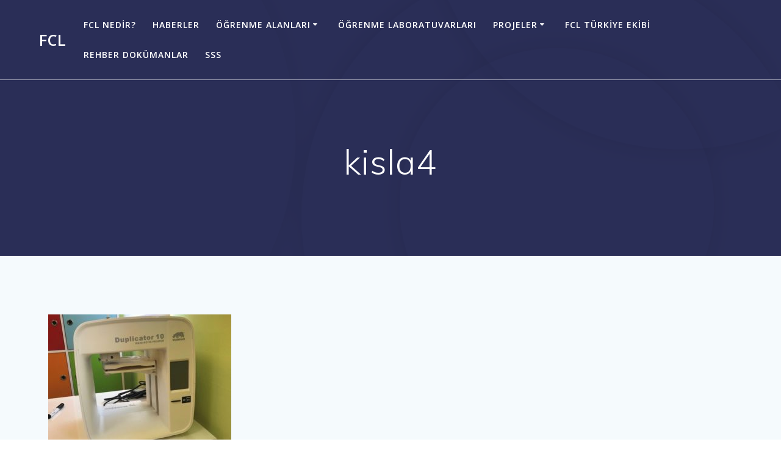

--- FILE ---
content_type: text/html; charset=UTF-8
request_url: https://fclturkiye.eba.gov.tr/kisla-bilge-sinifi/kisla4/
body_size: 8488
content:
<!DOCTYPE html>
<html lang="tr">
<head>
    <meta charset="UTF-8">
    <meta name="viewport" content="width=device-width, initial-scale=1">
    <link rel="profile" href="https://gmpg.org/xfn/11">

	    <script>
        (function (exports, d) {
            var _isReady = false,
                _event,
                _fns = [];

            function onReady(event) {
                d.removeEventListener("DOMContentLoaded", onReady);
                _isReady = true;
                _event = event;
                _fns.forEach(function (_fn) {
                    var fn = _fn[0],
                        context = _fn[1];
                    fn.call(context || exports, window.jQuery);
                });
            }

            function onReadyIe(event) {
                if (d.readyState === "complete") {
                    d.detachEvent("onreadystatechange", onReadyIe);
                    _isReady = true;
                    _event = event;
                    _fns.forEach(function (_fn) {
                        var fn = _fn[0],
                            context = _fn[1];
                        fn.call(context || exports, event);
                    });
                }
            }

            d.addEventListener && d.addEventListener("DOMContentLoaded", onReady) ||
            d.attachEvent && d.attachEvent("onreadystatechange", onReadyIe);

            function domReady(fn, context) {
                if (_isReady) {
                    fn.call(context, _event);
                }

                _fns.push([fn, context]);
            }

            exports.mesmerizeDomReady = domReady;
        })(window, document);
    </script>
	<title>kisla4 &#8211; FCL</title>
<meta name='robots' content='max-image-preview:large' />
<link rel='dns-prefetch' href='//netdna.bootstrapcdn.com' />
<link rel='dns-prefetch' href='//fonts.googleapis.com' />
<link rel="alternate" type="application/rss+xml" title="FCL &raquo; akışı" href="https://fclturkiye.eba.gov.tr/feed/" />
<link rel="alternate" type="application/rss+xml" title="FCL &raquo; yorum akışı" href="https://fclturkiye.eba.gov.tr/comments/feed/" />
<script type="text/javascript">
/* <![CDATA[ */
window._wpemojiSettings = {"baseUrl":"https:\/\/s.w.org\/images\/core\/emoji\/15.0.3\/72x72\/","ext":".png","svgUrl":"https:\/\/s.w.org\/images\/core\/emoji\/15.0.3\/svg\/","svgExt":".svg","source":{"concatemoji":"https:\/\/fclturkiye.eba.gov.tr\/wp-includes\/js\/wp-emoji-release.min.js?ver=6.5.7"}};
/*! This file is auto-generated */
!function(i,n){var o,s,e;function c(e){try{var t={supportTests:e,timestamp:(new Date).valueOf()};sessionStorage.setItem(o,JSON.stringify(t))}catch(e){}}function p(e,t,n){e.clearRect(0,0,e.canvas.width,e.canvas.height),e.fillText(t,0,0);var t=new Uint32Array(e.getImageData(0,0,e.canvas.width,e.canvas.height).data),r=(e.clearRect(0,0,e.canvas.width,e.canvas.height),e.fillText(n,0,0),new Uint32Array(e.getImageData(0,0,e.canvas.width,e.canvas.height).data));return t.every(function(e,t){return e===r[t]})}function u(e,t,n){switch(t){case"flag":return n(e,"\ud83c\udff3\ufe0f\u200d\u26a7\ufe0f","\ud83c\udff3\ufe0f\u200b\u26a7\ufe0f")?!1:!n(e,"\ud83c\uddfa\ud83c\uddf3","\ud83c\uddfa\u200b\ud83c\uddf3")&&!n(e,"\ud83c\udff4\udb40\udc67\udb40\udc62\udb40\udc65\udb40\udc6e\udb40\udc67\udb40\udc7f","\ud83c\udff4\u200b\udb40\udc67\u200b\udb40\udc62\u200b\udb40\udc65\u200b\udb40\udc6e\u200b\udb40\udc67\u200b\udb40\udc7f");case"emoji":return!n(e,"\ud83d\udc26\u200d\u2b1b","\ud83d\udc26\u200b\u2b1b")}return!1}function f(e,t,n){var r="undefined"!=typeof WorkerGlobalScope&&self instanceof WorkerGlobalScope?new OffscreenCanvas(300,150):i.createElement("canvas"),a=r.getContext("2d",{willReadFrequently:!0}),o=(a.textBaseline="top",a.font="600 32px Arial",{});return e.forEach(function(e){o[e]=t(a,e,n)}),o}function t(e){var t=i.createElement("script");t.src=e,t.defer=!0,i.head.appendChild(t)}"undefined"!=typeof Promise&&(o="wpEmojiSettingsSupports",s=["flag","emoji"],n.supports={everything:!0,everythingExceptFlag:!0},e=new Promise(function(e){i.addEventListener("DOMContentLoaded",e,{once:!0})}),new Promise(function(t){var n=function(){try{var e=JSON.parse(sessionStorage.getItem(o));if("object"==typeof e&&"number"==typeof e.timestamp&&(new Date).valueOf()<e.timestamp+604800&&"object"==typeof e.supportTests)return e.supportTests}catch(e){}return null}();if(!n){if("undefined"!=typeof Worker&&"undefined"!=typeof OffscreenCanvas&&"undefined"!=typeof URL&&URL.createObjectURL&&"undefined"!=typeof Blob)try{var e="postMessage("+f.toString()+"("+[JSON.stringify(s),u.toString(),p.toString()].join(",")+"));",r=new Blob([e],{type:"text/javascript"}),a=new Worker(URL.createObjectURL(r),{name:"wpTestEmojiSupports"});return void(a.onmessage=function(e){c(n=e.data),a.terminate(),t(n)})}catch(e){}c(n=f(s,u,p))}t(n)}).then(function(e){for(var t in e)n.supports[t]=e[t],n.supports.everything=n.supports.everything&&n.supports[t],"flag"!==t&&(n.supports.everythingExceptFlag=n.supports.everythingExceptFlag&&n.supports[t]);n.supports.everythingExceptFlag=n.supports.everythingExceptFlag&&!n.supports.flag,n.DOMReady=!1,n.readyCallback=function(){n.DOMReady=!0}}).then(function(){return e}).then(function(){var e;n.supports.everything||(n.readyCallback(),(e=n.source||{}).concatemoji?t(e.concatemoji):e.wpemoji&&e.twemoji&&(t(e.twemoji),t(e.wpemoji)))}))}((window,document),window._wpemojiSettings);
/* ]]> */
</script>
<link rel='stylesheet' id='wppm-plugin-css-css' href='https://fclturkiye.eba.gov.tr/wp-content/plugins/wp-post-modules/assets/css/wppm.frontend.css?ver=2.9.1' type='text/css' media='all' />
<link rel='stylesheet' id='font-awesome-css' href='https://fclturkiye.eba.gov.tr/wp-content/plugins/elementor/assets/lib/font-awesome/css/font-awesome.min.css?ver=4.7.0' type='text/css' media='all' />
<link rel='stylesheet' id='regular-css' href='https://fclturkiye.eba.gov.tr/wp-content/plugins/elementor/assets/lib/font-awesome/css/regular.min.css?ver=6.5.7' type='text/css' media='all' />
<link rel='stylesheet' id='owl-carousel-css' href='https://fclturkiye.eba.gov.tr/wp-content/plugins/tfposts/assets/css/owl.carousel.css?ver=6.5.7' type='text/css' media='all' />
<link rel='stylesheet' id='tf-post-style-css' href='https://fclturkiye.eba.gov.tr/wp-content/plugins/tfposts/assets/css/tf-style.css?ver=6.5.7' type='text/css' media='all' />
<style id='wp-emoji-styles-inline-css' type='text/css'>

	img.wp-smiley, img.emoji {
		display: inline !important;
		border: none !important;
		box-shadow: none !important;
		height: 1em !important;
		width: 1em !important;
		margin: 0 0.07em !important;
		vertical-align: -0.1em !important;
		background: none !important;
		padding: 0 !important;
	}
</style>
<link rel='stylesheet' id='wp-block-library-css' href='https://fclturkiye.eba.gov.tr/wp-includes/css/dist/block-library/style.min.css?ver=6.5.7' type='text/css' media='all' />
<style id='classic-theme-styles-inline-css' type='text/css'>
/*! This file is auto-generated */
.wp-block-button__link{color:#fff;background-color:#32373c;border-radius:9999px;box-shadow:none;text-decoration:none;padding:calc(.667em + 2px) calc(1.333em + 2px);font-size:1.125em}.wp-block-file__button{background:#32373c;color:#fff;text-decoration:none}
</style>
<style id='global-styles-inline-css' type='text/css'>
body{--wp--preset--color--black: #000000;--wp--preset--color--cyan-bluish-gray: #abb8c3;--wp--preset--color--white: #ffffff;--wp--preset--color--pale-pink: #f78da7;--wp--preset--color--vivid-red: #cf2e2e;--wp--preset--color--luminous-vivid-orange: #ff6900;--wp--preset--color--luminous-vivid-amber: #fcb900;--wp--preset--color--light-green-cyan: #7bdcb5;--wp--preset--color--vivid-green-cyan: #00d084;--wp--preset--color--pale-cyan-blue: #8ed1fc;--wp--preset--color--vivid-cyan-blue: #0693e3;--wp--preset--color--vivid-purple: #9b51e0;--wp--preset--gradient--vivid-cyan-blue-to-vivid-purple: linear-gradient(135deg,rgba(6,147,227,1) 0%,rgb(155,81,224) 100%);--wp--preset--gradient--light-green-cyan-to-vivid-green-cyan: linear-gradient(135deg,rgb(122,220,180) 0%,rgb(0,208,130) 100%);--wp--preset--gradient--luminous-vivid-amber-to-luminous-vivid-orange: linear-gradient(135deg,rgba(252,185,0,1) 0%,rgba(255,105,0,1) 100%);--wp--preset--gradient--luminous-vivid-orange-to-vivid-red: linear-gradient(135deg,rgba(255,105,0,1) 0%,rgb(207,46,46) 100%);--wp--preset--gradient--very-light-gray-to-cyan-bluish-gray: linear-gradient(135deg,rgb(238,238,238) 0%,rgb(169,184,195) 100%);--wp--preset--gradient--cool-to-warm-spectrum: linear-gradient(135deg,rgb(74,234,220) 0%,rgb(151,120,209) 20%,rgb(207,42,186) 40%,rgb(238,44,130) 60%,rgb(251,105,98) 80%,rgb(254,248,76) 100%);--wp--preset--gradient--blush-light-purple: linear-gradient(135deg,rgb(255,206,236) 0%,rgb(152,150,240) 100%);--wp--preset--gradient--blush-bordeaux: linear-gradient(135deg,rgb(254,205,165) 0%,rgb(254,45,45) 50%,rgb(107,0,62) 100%);--wp--preset--gradient--luminous-dusk: linear-gradient(135deg,rgb(255,203,112) 0%,rgb(199,81,192) 50%,rgb(65,88,208) 100%);--wp--preset--gradient--pale-ocean: linear-gradient(135deg,rgb(255,245,203) 0%,rgb(182,227,212) 50%,rgb(51,167,181) 100%);--wp--preset--gradient--electric-grass: linear-gradient(135deg,rgb(202,248,128) 0%,rgb(113,206,126) 100%);--wp--preset--gradient--midnight: linear-gradient(135deg,rgb(2,3,129) 0%,rgb(40,116,252) 100%);--wp--preset--font-size--small: 13px;--wp--preset--font-size--medium: 20px;--wp--preset--font-size--large: 36px;--wp--preset--font-size--x-large: 42px;--wp--preset--spacing--20: 0.44rem;--wp--preset--spacing--30: 0.67rem;--wp--preset--spacing--40: 1rem;--wp--preset--spacing--50: 1.5rem;--wp--preset--spacing--60: 2.25rem;--wp--preset--spacing--70: 3.38rem;--wp--preset--spacing--80: 5.06rem;--wp--preset--shadow--natural: 6px 6px 9px rgba(0, 0, 0, 0.2);--wp--preset--shadow--deep: 12px 12px 50px rgba(0, 0, 0, 0.4);--wp--preset--shadow--sharp: 6px 6px 0px rgba(0, 0, 0, 0.2);--wp--preset--shadow--outlined: 6px 6px 0px -3px rgba(255, 255, 255, 1), 6px 6px rgba(0, 0, 0, 1);--wp--preset--shadow--crisp: 6px 6px 0px rgba(0, 0, 0, 1);}:where(.is-layout-flex){gap: 0.5em;}:where(.is-layout-grid){gap: 0.5em;}body .is-layout-flex{display: flex;}body .is-layout-flex{flex-wrap: wrap;align-items: center;}body .is-layout-flex > *{margin: 0;}body .is-layout-grid{display: grid;}body .is-layout-grid > *{margin: 0;}:where(.wp-block-columns.is-layout-flex){gap: 2em;}:where(.wp-block-columns.is-layout-grid){gap: 2em;}:where(.wp-block-post-template.is-layout-flex){gap: 1.25em;}:where(.wp-block-post-template.is-layout-grid){gap: 1.25em;}.has-black-color{color: var(--wp--preset--color--black) !important;}.has-cyan-bluish-gray-color{color: var(--wp--preset--color--cyan-bluish-gray) !important;}.has-white-color{color: var(--wp--preset--color--white) !important;}.has-pale-pink-color{color: var(--wp--preset--color--pale-pink) !important;}.has-vivid-red-color{color: var(--wp--preset--color--vivid-red) !important;}.has-luminous-vivid-orange-color{color: var(--wp--preset--color--luminous-vivid-orange) !important;}.has-luminous-vivid-amber-color{color: var(--wp--preset--color--luminous-vivid-amber) !important;}.has-light-green-cyan-color{color: var(--wp--preset--color--light-green-cyan) !important;}.has-vivid-green-cyan-color{color: var(--wp--preset--color--vivid-green-cyan) !important;}.has-pale-cyan-blue-color{color: var(--wp--preset--color--pale-cyan-blue) !important;}.has-vivid-cyan-blue-color{color: var(--wp--preset--color--vivid-cyan-blue) !important;}.has-vivid-purple-color{color: var(--wp--preset--color--vivid-purple) !important;}.has-black-background-color{background-color: var(--wp--preset--color--black) !important;}.has-cyan-bluish-gray-background-color{background-color: var(--wp--preset--color--cyan-bluish-gray) !important;}.has-white-background-color{background-color: var(--wp--preset--color--white) !important;}.has-pale-pink-background-color{background-color: var(--wp--preset--color--pale-pink) !important;}.has-vivid-red-background-color{background-color: var(--wp--preset--color--vivid-red) !important;}.has-luminous-vivid-orange-background-color{background-color: var(--wp--preset--color--luminous-vivid-orange) !important;}.has-luminous-vivid-amber-background-color{background-color: var(--wp--preset--color--luminous-vivid-amber) !important;}.has-light-green-cyan-background-color{background-color: var(--wp--preset--color--light-green-cyan) !important;}.has-vivid-green-cyan-background-color{background-color: var(--wp--preset--color--vivid-green-cyan) !important;}.has-pale-cyan-blue-background-color{background-color: var(--wp--preset--color--pale-cyan-blue) !important;}.has-vivid-cyan-blue-background-color{background-color: var(--wp--preset--color--vivid-cyan-blue) !important;}.has-vivid-purple-background-color{background-color: var(--wp--preset--color--vivid-purple) !important;}.has-black-border-color{border-color: var(--wp--preset--color--black) !important;}.has-cyan-bluish-gray-border-color{border-color: var(--wp--preset--color--cyan-bluish-gray) !important;}.has-white-border-color{border-color: var(--wp--preset--color--white) !important;}.has-pale-pink-border-color{border-color: var(--wp--preset--color--pale-pink) !important;}.has-vivid-red-border-color{border-color: var(--wp--preset--color--vivid-red) !important;}.has-luminous-vivid-orange-border-color{border-color: var(--wp--preset--color--luminous-vivid-orange) !important;}.has-luminous-vivid-amber-border-color{border-color: var(--wp--preset--color--luminous-vivid-amber) !important;}.has-light-green-cyan-border-color{border-color: var(--wp--preset--color--light-green-cyan) !important;}.has-vivid-green-cyan-border-color{border-color: var(--wp--preset--color--vivid-green-cyan) !important;}.has-pale-cyan-blue-border-color{border-color: var(--wp--preset--color--pale-cyan-blue) !important;}.has-vivid-cyan-blue-border-color{border-color: var(--wp--preset--color--vivid-cyan-blue) !important;}.has-vivid-purple-border-color{border-color: var(--wp--preset--color--vivid-purple) !important;}.has-vivid-cyan-blue-to-vivid-purple-gradient-background{background: var(--wp--preset--gradient--vivid-cyan-blue-to-vivid-purple) !important;}.has-light-green-cyan-to-vivid-green-cyan-gradient-background{background: var(--wp--preset--gradient--light-green-cyan-to-vivid-green-cyan) !important;}.has-luminous-vivid-amber-to-luminous-vivid-orange-gradient-background{background: var(--wp--preset--gradient--luminous-vivid-amber-to-luminous-vivid-orange) !important;}.has-luminous-vivid-orange-to-vivid-red-gradient-background{background: var(--wp--preset--gradient--luminous-vivid-orange-to-vivid-red) !important;}.has-very-light-gray-to-cyan-bluish-gray-gradient-background{background: var(--wp--preset--gradient--very-light-gray-to-cyan-bluish-gray) !important;}.has-cool-to-warm-spectrum-gradient-background{background: var(--wp--preset--gradient--cool-to-warm-spectrum) !important;}.has-blush-light-purple-gradient-background{background: var(--wp--preset--gradient--blush-light-purple) !important;}.has-blush-bordeaux-gradient-background{background: var(--wp--preset--gradient--blush-bordeaux) !important;}.has-luminous-dusk-gradient-background{background: var(--wp--preset--gradient--luminous-dusk) !important;}.has-pale-ocean-gradient-background{background: var(--wp--preset--gradient--pale-ocean) !important;}.has-electric-grass-gradient-background{background: var(--wp--preset--gradient--electric-grass) !important;}.has-midnight-gradient-background{background: var(--wp--preset--gradient--midnight) !important;}.has-small-font-size{font-size: var(--wp--preset--font-size--small) !important;}.has-medium-font-size{font-size: var(--wp--preset--font-size--medium) !important;}.has-large-font-size{font-size: var(--wp--preset--font-size--large) !important;}.has-x-large-font-size{font-size: var(--wp--preset--font-size--x-large) !important;}
.wp-block-navigation a:where(:not(.wp-element-button)){color: inherit;}
:where(.wp-block-post-template.is-layout-flex){gap: 1.25em;}:where(.wp-block-post-template.is-layout-grid){gap: 1.25em;}
:where(.wp-block-columns.is-layout-flex){gap: 2em;}:where(.wp-block-columns.is-layout-grid){gap: 2em;}
.wp-block-pullquote{font-size: 1.5em;line-height: 1.6;}
</style>
<link rel='stylesheet' id='finalTilesGallery_stylesheet-css' href='https://fclturkiye.eba.gov.tr/wp-content/plugins/final-tiles-grid-gallery-lite/scripts/ftg.css?ver=3.5.5' type='text/css' media='all' />
<link rel='stylesheet' id='fontawesome_stylesheet-css' href='//netdna.bootstrapcdn.com/font-awesome/4.7.0/css/font-awesome.css?ver=6.5.7' type='text/css' media='all' />
<link rel='stylesheet' id='novo-map-css' href='https://fclturkiye.eba.gov.tr/wp-content/plugins/novo-map/public/assets/css/novo-map-public.css?ver=1.1.2' type='text/css' media='all' />
<link rel='stylesheet' id='ecwd-popup-style-css' href='https://fclturkiye.eba.gov.tr/wp-content/plugins/event-calendar-wd/css/ecwd_popup.css?ver=1.1.52_5b0fd6b3542fa' type='text/css' media='all' />
<link rel='stylesheet' id='ecwd_font-awesome-css' href='https://fclturkiye.eba.gov.tr/wp-content/plugins/event-calendar-wd/css/font-awesome/font-awesome.css?ver=1.1.52_5b0fd6b3542fa' type='text/css' media='all' />
<link rel='stylesheet' id='ecwd-public-css' href='https://fclturkiye.eba.gov.tr/wp-content/plugins/event-calendar-wd/css/style.css?ver=1.1.52_5b0fd6b3542fa' type='text/css' media='all' />
<link rel='stylesheet' id='mesmerize-style-css' href='https://fclturkiye.eba.gov.tr/wp-content/themes/mesmerize/style.min.css?ver=1.6.143' type='text/css' media='all' />
<style id='mesmerize-style-inline-css' type='text/css'>
img.logo.dark, img.custom-logo{width:auto;max-height:70px !important;}
/** cached kirki style */@media screen and (min-width: 768px){.header-homepage{background-position:center top;}}.header-homepage:not(.header-slide).color-overlay:before{background:#000000;}.header-homepage:not(.header-slide) .background-overlay,.header-homepage:not(.header-slide).color-overlay::before{opacity:0.6;}.mesmerize-front-page .header-separator .svg-white-bg{fill:#ffffff!important;}.mesmerize-front-page .header-separator path.svg-accent{stroke:#FF9800!important;}.mesmerize-front-page .header-separator svg{height:154px!important;}.header.color-overlay:before{background:#000000;}.header .background-overlay,.header.color-overlay::before{opacity:0.6;}.header.color-overlay:after{filter:invert(0%) ;}.header-homepage .header-description-row{padding-top:14%;padding-bottom:14%;}.inner-header-description{padding-top:8%;padding-bottom:8%;}.mesmerize-front-page .navigation-bar.bordered{border-bottom-color:rgba(255, 255, 255, 0.5);border-bottom-width:1px;border-bottom-style:solid;}.mesmerize-inner-page .navigation-bar.bordered{border-bottom-color:rgba(255, 255, 255, 0.5);border-bottom-width:1px;border-bottom-style:solid;}@media screen and (max-width:767px){.header-homepage .header-description-row{padding-top:10%;padding-bottom:10%;}}@media only screen and (min-width: 768px){.header-content .align-holder{width:85%!important;}.inner-header-description{text-align:center!important;}}
</style>
<link rel='stylesheet' id='mesmerize-style-bundle-css' href='https://fclturkiye.eba.gov.tr/wp-content/themes/mesmerize/assets/css/theme.bundle.min.css?ver=1.6.143' type='text/css' media='all' />
<link rel='stylesheet' id='mesmerize-fonts-css' href="" data-href='https://fonts.googleapis.com/css?family=Open+Sans%3A300%2C400%2C600%2C700%7CMuli%3A300%2C300italic%2C400%2C400italic%2C600%2C600italic%2C700%2C700italic%2C900%2C900italic%7CPlayfair+Display%3A400%2C400italic%2C700%2C700italic&#038;subset=latin%2Clatin-ext&#038;display=swap' type='text/css' media='all' />
<script type="text/javascript" src="https://fclturkiye.eba.gov.tr/wp-includes/js/jquery/jquery.min.js?ver=3.7.1" id="jquery-core-js"></script>
<script type="text/javascript" src="https://fclturkiye.eba.gov.tr/wp-includes/js/jquery/jquery-migrate.min.js?ver=3.4.1" id="jquery-migrate-js"></script>
<script type="text/javascript" id="jquery-js-after">
/* <![CDATA[ */
    
        (function () {
            function setHeaderTopSpacing() {

                setTimeout(function() {
                  var headerTop = document.querySelector('.header-top');
                  var headers = document.querySelectorAll('.header-wrapper .header,.header-wrapper .header-homepage');

                  for (var i = 0; i < headers.length; i++) {
                      var item = headers[i];
                      item.style.paddingTop = headerTop.getBoundingClientRect().height + "px";
                  }

                    var languageSwitcher = document.querySelector('.mesmerize-language-switcher');

                    if(languageSwitcher){
                        languageSwitcher.style.top = "calc( " +  headerTop.getBoundingClientRect().height + "px + 1rem)" ;
                    }
                    
                }, 100);

             
            }

            window.addEventListener('resize', setHeaderTopSpacing);
            window.mesmerizeSetHeaderTopSpacing = setHeaderTopSpacing
            mesmerizeDomReady(setHeaderTopSpacing);
        })();
    
    
/* ]]> */
</script>
<script type="text/javascript" src="https://fclturkiye.eba.gov.tr/wp-content/plugins/novo-map/gutenberg/dist/script.js?ver=1.1.2" id="novo-map-blocks-script-js"></script>
<link rel="https://api.w.org/" href="https://fclturkiye.eba.gov.tr/wp-json/" /><link rel="alternate" type="application/json" href="https://fclturkiye.eba.gov.tr/wp-json/wp/v2/media/1331" /><link rel="EditURI" type="application/rsd+xml" title="RSD" href="https://fclturkiye.eba.gov.tr/xmlrpc.php?rsd" />
<meta name="generator" content="WordPress 6.5.7" />
<link rel='shortlink' href='https://fclturkiye.eba.gov.tr/?p=1331' />
<link rel="alternate" type="application/json+oembed" href="https://fclturkiye.eba.gov.tr/wp-json/oembed/1.0/embed?url=https%3A%2F%2Ffclturkiye.eba.gov.tr%2Fkisla-bilge-sinifi%2Fkisla4%2F" />
<link rel="alternate" type="text/xml+oembed" href="https://fclturkiye.eba.gov.tr/wp-json/oembed/1.0/embed?url=https%3A%2F%2Ffclturkiye.eba.gov.tr%2Fkisla-bilge-sinifi%2Fkisla4%2F&#038;format=xml" />
<style type="text/css" id="wppm_custom_css"></style><!-- Analytics by WP-Statistics v13.1.4 - https://wp-statistics.com/ -->
    <script type="text/javascript" data-name="async-styles">
        (function () {
            var links = document.querySelectorAll('link[data-href]');
            for (var i = 0; i < links.length; i++) {
                var item = links[i];
                item.href = item.getAttribute('data-href')
            }
        })();
    </script>
	<meta name="generator" content="Powered by WPBakery Page Builder - drag and drop page builder for WordPress."/>
<link rel="icon" href="https://fclturkiye.eba.gov.tr/wp-content/uploads/2018/05/cropped-logo-1-32x32.png" sizes="32x32" />
<link rel="icon" href="https://fclturkiye.eba.gov.tr/wp-content/uploads/2018/05/cropped-logo-1-192x192.png" sizes="192x192" />
<link rel="apple-touch-icon" href="https://fclturkiye.eba.gov.tr/wp-content/uploads/2018/05/cropped-logo-1-180x180.png" />
<meta name="msapplication-TileImage" content="https://fclturkiye.eba.gov.tr/wp-content/uploads/2018/05/cropped-logo-1-270x270.png" />
<noscript><style> .wpb_animate_when_almost_visible { opacity: 1; }</style></noscript>	<style id="page-content-custom-styles">
			</style>
	        <style data-name="header-shapes">
            .header.color-overlay:after {background:url(https://fclturkiye.eba.gov.tr/wp-content/themes/mesmerize/assets/images/header-shapes/circles.png) center center/ cover no-repeat}        </style>
            <style data-name="background-content-colors">
        .mesmerize-inner-page .page-content,
        .mesmerize-inner-page .content,
        .mesmerize-front-page.mesmerize-content-padding .page-content {
            background-color: #F5FAFD;
        }
    </style>
    </head>

<body class="attachment attachment-template-default attachmentid-1331 attachment-jpeg overlap-first-section ecwd-theme-mesmerize mesmerize-inner-page wpb-js-composer js-comp-ver-6.7.0 vc_responsive elementor-default elementor-kit-1929">
<style>
.screen-reader-text[href="#page-content"]:focus {
   background-color: #f1f1f1;
   border-radius: 3px;
   box-shadow: 0 0 2px 2px rgba(0, 0, 0, 0.6);
   clip: auto !important;
   clip-path: none;
   color: #21759b;

}
</style>
<a class="skip-link screen-reader-text" href="#page-content">Skip to content</a>

<div  id="page-top" class="header-top">
		<div class="navigation-bar bordered"  data-sticky='0'  data-sticky-mobile='1'  data-sticky-to='top' >
    <div class="navigation-wrapper ">
    	<div class="row basis-auto">
	        <div class="logo_col col-xs col-sm-fit">
	            <a class="text-logo" data-type="group"  data-dynamic-mod="true" href="https://fclturkiye.eba.gov.tr/">FCL</a>	        </div>
	        <div class="main_menu_col col-xs">
	            <div id="mainmenu_container" class="row"><ul id="main_menu" class="active-line-bottom main-menu dropdown-menu"><li id="menu-item-3865" class="menu-item menu-item-type-post_type menu-item-object-page menu-item-3865"><a href="https://fclturkiye.eba.gov.tr/fclnedir/">FCL Nedir?</a></li>
<li id="menu-item-4556" class="menu-item menu-item-type-post_type menu-item-object-page menu-item-4556"><a href="https://fclturkiye.eba.gov.tr/blog/">Haberler</a></li>
<li id="menu-item-25" class="menu-item menu-item-type-post_type menu-item-object-page menu-item-has-children menu-item-25"><a href="https://fclturkiye.eba.gov.tr/ogrenme-alanlari/">Öğrenme Alanları</a>
<ul class="sub-menu">
	<li id="menu-item-91" class="menu-item menu-item-type-post_type menu-item-object-page menu-item-91"><a href="https://fclturkiye.eba.gov.tr/uretim-create-alani/">ÜRETİM (CREATE) ALANI</a></li>
	<li id="menu-item-92" class="menu-item menu-item-type-post_type menu-item-object-page menu-item-92"><a href="https://fclturkiye.eba.gov.tr/etkilesim-interact-alani/">ETKİLEŞİM (INTERACT) ALANI</a></li>
	<li id="menu-item-93" class="menu-item menu-item-type-post_type menu-item-object-page menu-item-93"><a href="https://fclturkiye.eba.gov.tr/sunum-present-alani/">SUNUM (PRESENT) ALANI</a></li>
	<li id="menu-item-113" class="menu-item menu-item-type-post_type menu-item-object-page menu-item-113"><a href="https://fclturkiye.eba.gov.tr/arastirma-investigate-alani-2/">ARAŞTIRMA (INVESTIGATE) ALANI</a></li>
	<li id="menu-item-95" class="menu-item menu-item-type-post_type menu-item-object-page menu-item-95"><a href="https://fclturkiye.eba.gov.tr/isbirligi-exchange-alani/">İŞBİRLİĞİ (EXCHANGE) ALANI</a></li>
	<li id="menu-item-96" class="menu-item menu-item-type-post_type menu-item-object-page menu-item-96"><a href="https://fclturkiye.eba.gov.tr/gelistirme-develop-alani/">GELİŞTİRME (DEVELOP) ALANI</a></li>
</ul>
</li>
<li id="menu-item-26" class="menu-item menu-item-type-post_type menu-item-object-page menu-item-26"><a href="https://fclturkiye.eba.gov.tr/fcl-ogrenme-agi/">ÖĞRENME LABORATUVARLARI</a></li>
<li id="menu-item-1920" class="menu-item menu-item-type-custom menu-item-object-custom menu-item-has-children menu-item-1920"><a href="#">Projeler</a>
<ul class="sub-menu">
	<li id="menu-item-1596" class="menu-item menu-item-type-post_type menu-item-object-page menu-item-1596"><a href="https://fclturkiye.eba.gov.tr/novigado/">NOVIGADO Projesi</a></li>
	<li id="menu-item-1921" class="menu-item menu-item-type-custom menu-item-object-custom menu-item-1921"><a href="https://designfils.eba.gov.tr/">Design FILS</a></li>
</ul>
</li>
<li id="menu-item-1895" class="menu-item menu-item-type-post_type menu-item-object-page menu-item-1895"><a href="https://fclturkiye.eba.gov.tr/fcl-turkiye-ekibi/">FCL Türkiye Ekibi</a></li>
<li id="menu-item-4816" class="menu-item menu-item-type-post_type menu-item-object-page menu-item-4816"><a href="https://fclturkiye.eba.gov.tr/rehber-dokumanlar/">Rehber Dokümanlar</a></li>
<li id="menu-item-768" class="menu-item menu-item-type-post_type menu-item-object-page menu-item-768"><a href="https://fclturkiye.eba.gov.tr/sss/">SSS</a></li>
</ul></div>    <a href="#" data-component="offcanvas" data-target="#offcanvas-wrapper" data-direction="right" data-width="300px" data-push="false">
        <div class="bubble"></div>
        <i class="fa fa-bars"></i>
    </a>
    <div id="offcanvas-wrapper" class="hide force-hide  offcanvas-right">
        <div class="offcanvas-top">
            <div class="logo-holder">
                <a class="text-logo" data-type="group"  data-dynamic-mod="true" href="https://fclturkiye.eba.gov.tr/">FCL</a>            </div>
        </div>
        <div id="offcanvas-menu" class="menu-headmenu-container"><ul id="offcanvas_menu" class="offcanvas_menu"><li class="menu-item menu-item-type-post_type menu-item-object-page menu-item-3865"><a href="https://fclturkiye.eba.gov.tr/fclnedir/">FCL Nedir?</a></li>
<li class="menu-item menu-item-type-post_type menu-item-object-page menu-item-4556"><a href="https://fclturkiye.eba.gov.tr/blog/">Haberler</a></li>
<li class="menu-item menu-item-type-post_type menu-item-object-page menu-item-has-children menu-item-25"><a href="https://fclturkiye.eba.gov.tr/ogrenme-alanlari/">Öğrenme Alanları</a>
<ul class="sub-menu">
	<li class="menu-item menu-item-type-post_type menu-item-object-page menu-item-91"><a href="https://fclturkiye.eba.gov.tr/uretim-create-alani/">ÜRETİM (CREATE) ALANI</a></li>
	<li class="menu-item menu-item-type-post_type menu-item-object-page menu-item-92"><a href="https://fclturkiye.eba.gov.tr/etkilesim-interact-alani/">ETKİLEŞİM (INTERACT) ALANI</a></li>
	<li class="menu-item menu-item-type-post_type menu-item-object-page menu-item-93"><a href="https://fclturkiye.eba.gov.tr/sunum-present-alani/">SUNUM (PRESENT) ALANI</a></li>
	<li class="menu-item menu-item-type-post_type menu-item-object-page menu-item-113"><a href="https://fclturkiye.eba.gov.tr/arastirma-investigate-alani-2/">ARAŞTIRMA (INVESTIGATE) ALANI</a></li>
	<li class="menu-item menu-item-type-post_type menu-item-object-page menu-item-95"><a href="https://fclturkiye.eba.gov.tr/isbirligi-exchange-alani/">İŞBİRLİĞİ (EXCHANGE) ALANI</a></li>
	<li class="menu-item menu-item-type-post_type menu-item-object-page menu-item-96"><a href="https://fclturkiye.eba.gov.tr/gelistirme-develop-alani/">GELİŞTİRME (DEVELOP) ALANI</a></li>
</ul>
</li>
<li class="menu-item menu-item-type-post_type menu-item-object-page menu-item-26"><a href="https://fclturkiye.eba.gov.tr/fcl-ogrenme-agi/">ÖĞRENME LABORATUVARLARI</a></li>
<li class="menu-item menu-item-type-custom menu-item-object-custom menu-item-has-children menu-item-1920"><a href="#">Projeler</a>
<ul class="sub-menu">
	<li class="menu-item menu-item-type-post_type menu-item-object-page menu-item-1596"><a href="https://fclturkiye.eba.gov.tr/novigado/">NOVIGADO Projesi</a></li>
	<li class="menu-item menu-item-type-custom menu-item-object-custom menu-item-1921"><a href="https://designfils.eba.gov.tr/">Design FILS</a></li>
</ul>
</li>
<li class="menu-item menu-item-type-post_type menu-item-object-page menu-item-1895"><a href="https://fclturkiye.eba.gov.tr/fcl-turkiye-ekibi/">FCL Türkiye Ekibi</a></li>
<li class="menu-item menu-item-type-post_type menu-item-object-page menu-item-4816"><a href="https://fclturkiye.eba.gov.tr/rehber-dokumanlar/">Rehber Dokümanlar</a></li>
<li class="menu-item menu-item-type-post_type menu-item-object-page menu-item-768"><a href="https://fclturkiye.eba.gov.tr/sss/">SSS</a></li>
</ul></div>
            </div>
    	        </div>
	    </div>
    </div>
</div>
</div>

<div id="page" class="site">
    <div class="header-wrapper">
        <div  class='header  color-overlay' style='; background:#6a73da'>
            								    <div class="inner-header-description gridContainer">
        <div class="row header-description-row">
    <div class="col-xs col-xs-12">
        <h1 class="hero-title">
            kisla4        </h1>
            </div>
        </div>
    </div>
        <script>
		if (window.mesmerizeSetHeaderTopSpacing) {
			window.mesmerizeSetHeaderTopSpacing();
		}
    </script>
                        </div>
    </div>

    <div id='page-content' class="page-content">
        <div class="gridContainer content">
            <div id="post-1331" class="post-1331 attachment type-attachment status-inherit hentry">
  <div>
   <p class="attachment"><a href='https://fclturkiye.eba.gov.tr/wp-content/uploads/2020/09/kisla4.jpg'><img fetchpriority="high" decoding="async" width="300" height="205" src="https://fclturkiye.eba.gov.tr/wp-content/uploads/2020/09/kisla4-300x205.jpg" class="attachment-medium size-medium" alt="" srcset="https://fclturkiye.eba.gov.tr/wp-content/uploads/2020/09/kisla4-300x205.jpg 300w, https://fclturkiye.eba.gov.tr/wp-content/uploads/2020/09/kisla4-557x380.jpg 557w, https://fclturkiye.eba.gov.tr/wp-content/uploads/2020/09/kisla4.jpg 754w" sizes="(max-width: 300px) 100vw, 300px" /></a></p>
  </div>
    </div>
        </div>
    </div>

<div  class='footer footer-simple'>
    <div  class='footer-content center-xs'>
        <div class="gridContainer">
	        <div class="row middle-xs footer-content-row">
	            <div class="footer-content-col col-xs-12">
	                    <p  class="copyright">&copy;&nbsp;&nbsp;2026&nbsp;FCL.&nbsp;Built using WordPress and the <a rel="nofollow" target="_blank" href="https://extendthemes.com/go/built-with-mesmerize/" class="mesmerize-theme-link">Mesmerize Theme</a></p>	            </div>
	        </div>
	    </div>
    </div>
</div>
	</div>
<script type="text/javascript"  defer="defer" src="https://fclturkiye.eba.gov.tr/wp-includes/js/imagesloaded.min.js?ver=5.0.0" id="imagesloaded-js"></script>
<script type="text/javascript"  defer="defer" src="https://fclturkiye.eba.gov.tr/wp-includes/js/masonry.min.js?ver=4.2.2" id="masonry-js"></script>
<script type="text/javascript" src="https://fclturkiye.eba.gov.tr/wp-includes/js/jquery/jquery.masonry.min.js?ver=3.1.2b" id="jquery-masonry-js"></script>
<script type="text/javascript" id="wppm-plugin-functions-js-extra">
/* <![CDATA[ */
var wppm_localize = {"ajax_err":"<a href=\"%url%\">The content<\/a> could not be loaded.","ajax_url":"https:\/\/fclturkiye.eba.gov.tr\/wp-admin\/admin-ajax.php","iecheck":""};
/* ]]> */
</script>
<script type="text/javascript" src="https://fclturkiye.eba.gov.tr/wp-content/plugins/wp-post-modules/assets/js/wppm.frontend.js?ver=6.5.7" id="wppm-plugin-functions-js"></script>
<script type="text/javascript" src="https://fclturkiye.eba.gov.tr/wp-content/plugins/wp-post-modules/assets/js/jquery.easing.min.js?ver=6.5.7" id="wppm-jq-easing-js"></script>
<script type="text/javascript" src="https://fclturkiye.eba.gov.tr/wp-content/plugins/wp-post-modules/assets/js/owl.carousel.min.js?ver=6.5.7" id="wppm-jq-owl-carousel-js"></script>
<script type="text/javascript" src="https://fclturkiye.eba.gov.tr/wp-content/plugins/wp-post-modules/assets/js/jquery.marquee.min.js?ver=6.5.7" id="wppm-jq-marquee-js"></script>
<script type="text/javascript" src="https://fclturkiye.eba.gov.tr/wp-content/plugins/event-calendar-wd/js/ecwd_popup.js?ver=1.1.52_5b0fd6b3542fa" id="ecwd-popup-js"></script>
<script type="text/javascript" src="https://fclturkiye.eba.gov.tr/wp-includes/js/jquery/ui/core.min.js?ver=1.13.2" id="jquery-ui-core-js"></script>
<script type="text/javascript" src="https://fclturkiye.eba.gov.tr/wp-includes/js/jquery/ui/mouse.min.js?ver=1.13.2" id="jquery-ui-mouse-js"></script>
<script type="text/javascript" src="https://fclturkiye.eba.gov.tr/wp-includes/js/jquery/ui/draggable.min.js?ver=1.13.2" id="jquery-ui-draggable-js"></script>
<script type="text/javascript" id="ecwd-public-js-extra">
/* <![CDATA[ */
var ecwd = {"ajaxurl":"https:\/\/fclturkiye.eba.gov.tr\/wp-admin\/admin-ajax.php","ajaxnonce":"99d7b993b7","loadingText":"Y\u00fckleme...","event_popup_title_text":"etkinlik detaylar\u0131","plugin_url":"http:\/\/fclturkiye.eba.gov.tr\/wp-content\/plugins\/event-calendar-wd","gmap_key":"","gmap_style":""};
/* ]]> */
</script>
<script type="text/javascript" src="https://fclturkiye.eba.gov.tr/wp-content/plugins/event-calendar-wd/js/scripts.js?ver=1.1.52_5b0fd6b3542fa" id="ecwd-public-js"></script>
<script type="text/javascript" src="https://fclturkiye.eba.gov.tr/wp-content/plugins/tfposts/assets/js/owl.carousel.min.js?ver=6.5.7" id="owl-carousel-js"></script>
<script type="text/javascript" src="https://fclturkiye.eba.gov.tr/wp-content/plugins/tfposts/assets/js/imagesloaded.pkgd.min.js?ver=6.5.7" id="imagesloaded-pkgd-js"></script>
<script type="text/javascript" src="https://fclturkiye.eba.gov.tr/wp-content/plugins/tfposts/assets/js/jquery.isotope.min.js?ver=6.5.7" id="jquery-isotope-js"></script>
<script type="text/javascript" src="https://fclturkiye.eba.gov.tr/wp-content/plugins/tfposts/assets/js/tf-main.js?ver=6.5.7" id="tf-post-main-js"></script>
<script type="text/javascript" src="https://fclturkiye.eba.gov.tr/wp-content/plugins/final-tiles-grid-gallery-lite/scripts/jquery.finalTilesGallery.js?ver=3.5.5" id="finalTilesGallery-js"></script>
<script type="text/javascript"  defer="defer" src="https://fclturkiye.eba.gov.tr/wp-content/themes/mesmerize/assets/js/theme.bundle.min.js?ver=1.6.143" id="mesmerize-theme-js"></script>
    <script>
        /(trident|msie)/i.test(navigator.userAgent) && document.getElementById && window.addEventListener && window.addEventListener("hashchange", function () {
            var t, e = location.hash.substring(1);
            /^[A-z0-9_-]+$/.test(e) && (t = document.getElementById(e)) && (/^(?:a|select|input|button|textarea)$/i.test(t.tagName) || (t.tabIndex = -1), t.focus())
        }, !1);
    </script>
	</body>
</html>
